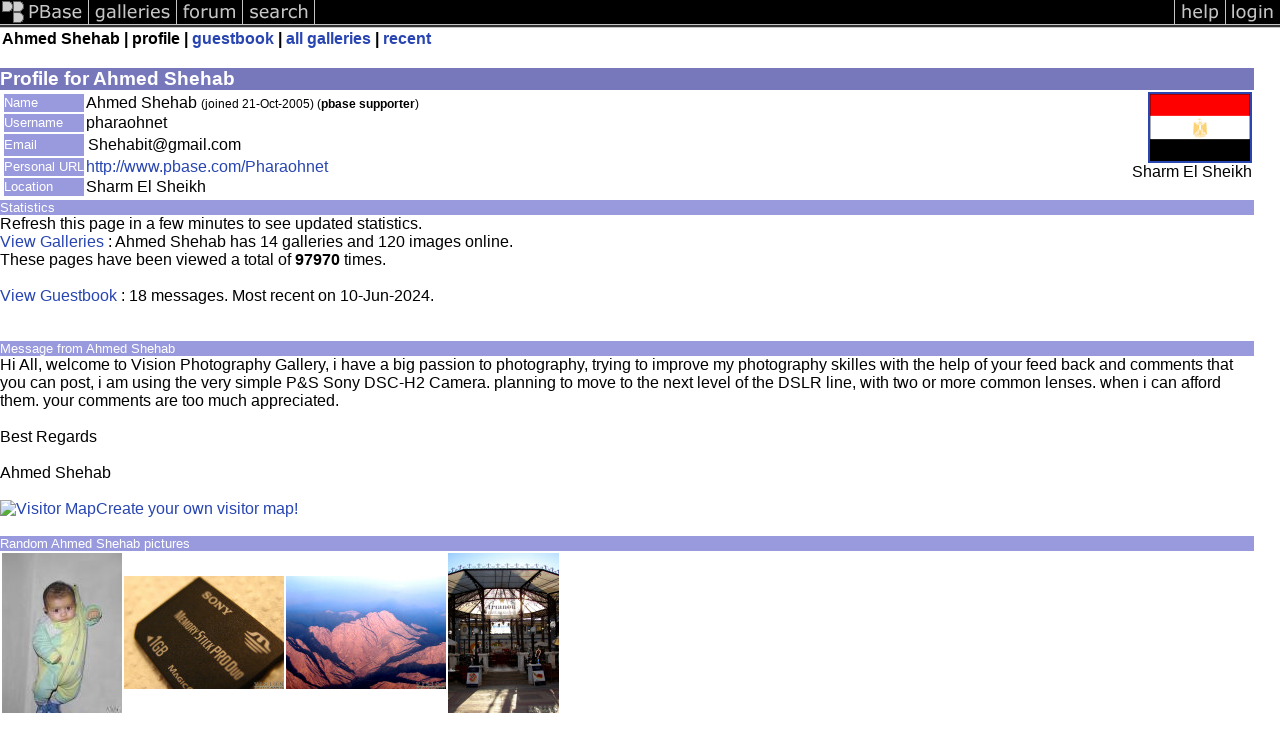

--- FILE ---
content_type: text/html; charset=ISO-8859-1
request_url: https://upload.pbase.com/pharaohnet/profile
body_size: 1898
content:
<html lang="en-US"><head>
<title>pbase Artist Ahmed Shehab</title>
<link rel="stylesheet" type="text/css" href="https://ap1.pbase.com/styles/gallery2.v4.css">
<link rel="stylesheet" type="text/css" href="https://ap1.pbase.com/styles/comments.v2.css">
<link rel="stylesheet" type="text/css" href="https://ap1.pbase.com/styles/gallery2.v4.css">
<link rel="alternate" href="https://feeds.pbase.com/feeds/pharaohnet/galleries.atom" title="Ahmed Shehab's Gallery Updates" type="application/atom+xml" />
</head><body>
<TABLE border=0 cellspacing=0 cellpadding=0 width="100%"><tr>
<td><A HREF="https://pbase.com" target="_top" title="pbase photos"><IMG src="https://ap1.pbase.com/site/m/3/m_pbase.gif" border=0 alt="photo sharing and upload"></A></td>
<td><A HREF="https://pbase.com/galleries" target="_top" title="recent picture uploads"><IMG src="https://ap1.pbase.com/site/m/3/m_g.gif" border=0 alt="picture albums"></A></td>
<td><A HREF="https://forum.pbase.com" target="_top" title="photography discussion forums"><IMG src="https://ap1.pbase.com/site/m/3/m_f.gif" border=0 alt="photo forums"></A></td>
<td><A HREF="https://pbase.com/search" target="_top" title="pbase photo search"><IMG src="https://ap1.pbase.com/site/m/3/m_s.gif" border=0 alt="search pictures"></A></td>
<td width="100%"><A HREF="https://pbase.com/galleries?view=popular" target="_top" title="popular photos"><IMG src="https://ap1.pbase.com/site/m/3/m_sp.gif" border=0 height="28" width="100%" alt="popular photos"></a></td>

<td><A HREF="https://pbase.com/help" target="_top" title="give me some help"><IMG src="https://ap1.pbase.com/site/m/3/m_h.gif" border=0 alt="photography help"></A></td>
<td><A HREF="https://pbase.com/login" target="_top" title="login to pbase"><IMG src="https://ap1.pbase.com/site/m/3/m_l.gif" border=0 alt="login"></A></td>
</tr></table>
<!-- END menu bar -->

<table border=0 width="100%">
<tr>
<td align=left >
<b>
Ahmed Shehab
 |
profile
 | 
<a HREF="/pharaohnet/guestbook" title="goto pharaohnet's guestbook">guestbook</a>
 | 
<a href="/pharaohnet" title="goto pharaohnet's galleries">all galleries</a>
 | 
<a href="/pharaohnet/root&view=recent" title="pharaohnet's recent galleries" rel="nofollow">recent</a>
</b>
</td>
</tr>
</table>
<br>

<!-- begin box -->
<TABLE cellSpacing=0 cellPadding=1  border=0 width="98%" align="center">
  <TBODY>
  <TR><TD class="ma">Profile for Ahmed Shehab
    <TABLE cellSpacing=0 cellPadding=2 width="100%" border=0 bgcolor="#ffffff">
      <TBODY>
      <tr><td class="wb">

<TABLE border=0 width="100%">
<tr><td valign="top">

<TABLE border=0>
<tr>
<td class=mi>Name</td>
<td class=wb>Ahmed Shehab <span class="small">(joined 21-Oct-2005)
(<b>pbase supporter</b>)
</span>
</td>
</tr>

<tr>
<td class=mi>Username</td>
<td class=wb>pharaohnet</td>
</tr>

<tr>
<td class=mi>Email</td>
<td><table><tr>
<td class=wb>Shehabit@gmail.com </td>
</tr></table></td></tr><tr>
<td class=mi>Personal URL</td>
<td class=wb><a href="http://www.pbase.com/Pharaohnet">http://www.pbase.com/Pharaohnet</a></td>
</tr>
<tr>
<td class=mi>Location</td>
<td class=wb>Sharm El Sheikh</td>
</tr>
</table>
</td>
<td align=right valign=top class=wb>
<a href="/world/egypt" alt="egypt">
<IMG class=thumbnail src="https://a4.pbase.com/u38/world_images/100/24960458.eglgflag.jpg" WIDTH=100 HEIGHT=67 border=2 alt="egypt" loading="lazy" >
</a>
<br>
Sharm El Sheikh
</td>
</tr>
</table>

      </td></tr>
      </TBODY>
    </TABLE>
  </TD></TR>
    
  </TBODY>
</TABLE>
<!-- end box-->

<!-- begin box -->
<TABLE cellSpacing=0 cellPadding=1  border=0 width="98%" align="center">
  <TBODY>
  <TR><TD class="mi">Statistics
    <TABLE cellSpacing=0 cellPadding=2 width="100%" border=0 bgcolor="#ffffff">
      <TBODY>
      <tr><td class="wb">

Refresh this page in a few minutes to see updated statistics.<br>
<a href="/pharaohnet">View Galleries</a> : Ahmed Shehab has 14 galleries and 120 images online.<br>
These pages have been viewed a total of <b>97970</b> times.  
<br>
<br>
<a href="/pharaohnet/guestbook">View Guestbook</a> : 
18 messages. Most recent on 10-Jun-2024.
<br><br>
      </td></tr>
      </TBODY>
    </TABLE>
  </TD></TR>
    
  </TBODY>
</TABLE>
<!-- end box-->
<br>
<!-- begin box -->
<TABLE cellSpacing=0 cellPadding=1  border=0 width="98%" align="center">
  <TBODY>
  <TR><TD class="mi">Message from Ahmed Shehab
    <TABLE cellSpacing=0 cellPadding=2 width="100%" border=0 bgcolor="#ffffff">
      <TBODY>
      <tr><td class="wb">

Hi All, welcome to Vision Photography Gallery, i have a big passion to photography, trying to improve my photography skilles with the help of your feed back and comments that you can post, i am using the very simple P&S Sony DSC-H2 Camera. planning to move to the next level of the DSLR line, with two or more common lenses. when i can afford them.  your comments are too much appreciated. <br><br>Best Regards<br><br>Ahmed Shehab<br><br><bl><a href="http://www.maploco.com/view.php?id=1567232"><img border=0 src="http://www.maploco.com/vmap/1567232.png" alt="Visitor Map"></a><bl><a href="http://www.maploco.com/">Create your own visitor map!</a><bl><br><br>

      </td></tr>
      </TBODY>
    </TABLE>
  </TD></TR>
    
  </TBODY>
</TABLE>
<!-- end box-->

<!-- begin box -->
<TABLE cellSpacing=0 cellPadding=1  border=0 width="98%" align="center">
  <TBODY>
  <TR><TD class="mi">Random Ahmed Shehab pictures
    <TABLE cellSpacing=0 cellPadding=2 width="100%" border=0 bgcolor="#ffffff">
      <TBODY>
      <tr><td class="wb">

<table border=0><tr>
<td><A HREF="https://pbase.com/image/51749167" class="thumbnail"><IMG class=thumbnail src="https://a4.pbase.com/v3/09/606609/4/51749167.Help.jpg" WIDTH=120 HEIGHT=160 border=0 alt="" loading="lazy" ></A></td>
<td><A HREF="https://pbase.com/image/86879028" class="thumbnail"><IMG class=thumbnail src="https://a4.pbase.com/t6/09/606609/4/86879028.hM7VWTnq.jpg" WIDTH=160 HEIGHT=113 border=0 alt="" loading="lazy" ></A></td>
<td><A HREF="https://pbase.com/image/87532363" class="thumbnail"><IMG class=thumbnail src="https://a4.pbase.com/t3/09/606609/4/87532363.AbJ8fAtV.jpg" WIDTH=160 HEIGHT=113 border=0 alt="" loading="lazy" ></A></td>
<td><A HREF="https://pbase.com/image/87967995" class="thumbnail"><IMG class=thumbnail src="https://a4.pbase.com/t3/09/606609/4/87967995.w8tiHNXP.jpg" WIDTH=111 HEIGHT=160 border=0 alt="" loading="lazy" ></A></td>

</tr></table>

      </td></tr>
      </TBODY>
    </TABLE>
  </TD></TR>
    
  </TBODY>
</TABLE>
<!-- end box-->
<br>

</body>
</html>